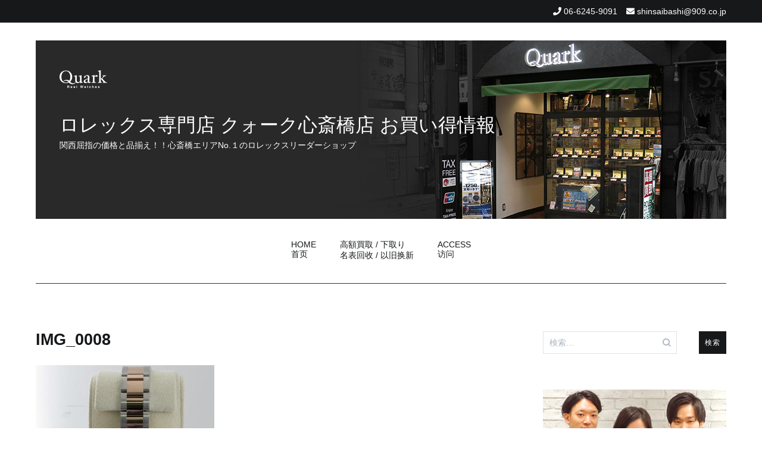

--- FILE ---
content_type: text/html; charset=UTF-8
request_url: https://tokei-shinsaibashi.jp/2022/02/09/%E3%81%93%E3%82%8C%E3%81%8B%E3%82%89%E7%9B%AE%E3%81%8C%E9%9B%A2%E3%81%9B%E3%81%AA%E3%81%84%E3%83%80%E3%82%A4%E3%83%A4%E3%83%AB%E3%81%A7%E3%81%99/img_0008-12/
body_size: 79134
content:
<!doctype html>
<html dir="ltr" lang="ja" prefix="og: https://ogp.me/ns#">
<head>
	<meta charset="UTF-8">
	<meta name="viewport" content="width=device-width, initial-scale=1.0, user-scalable=no">
	<link rel="profile" href="http://gmpg.org/xfn/11">

	<title>IMG_0008 | ロレックス専門店 クォーク心斎橋店 お買い得情報</title>

		<!-- All in One SEO 4.7.7 - aioseo.com -->
	<meta name="robots" content="max-image-preview:large" />
	<meta name="author" content="shinsaibashi909"/>
	<link rel="canonical" href="https://tokei-shinsaibashi.jp/2022/02/09/%e3%81%93%e3%82%8c%e3%81%8b%e3%82%89%e7%9b%ae%e3%81%8c%e9%9b%a2%e3%81%9b%e3%81%aa%e3%81%84%e3%83%80%e3%82%a4%e3%83%a4%e3%83%ab%e3%81%a7%e3%81%99/img_0008-12/" />
	<meta name="generator" content="All in One SEO (AIOSEO) 4.7.7" />

		<!-- Google tag (gtag.js) -->
<script async src="https://www.googletagmanager.com/gtag/js?id=UA-40971642-9"></script>
<script>
 window.dataLayer = window.dataLayer || [];
 function gtag(){dataLayer.push(arguments);}
 gtag('js', new Date());

 gtag('config', 'UA-40971642-9');
</script>
		<meta property="og:locale" content="ja_JP" />
		<meta property="og:site_name" content="ロレックス専門店 クォーク心斎橋店 お買い得情報 | 関西屈指の価格と品揃え！！心斎橋エリアNo.１のロレックスリーダーショップ" />
		<meta property="og:type" content="article" />
		<meta property="og:title" content="IMG_0008 | ロレックス専門店 クォーク心斎橋店 お買い得情報" />
		<meta property="og:url" content="https://tokei-shinsaibashi.jp/2022/02/09/%e3%81%93%e3%82%8c%e3%81%8b%e3%82%89%e7%9b%ae%e3%81%8c%e9%9b%a2%e3%81%9b%e3%81%aa%e3%81%84%e3%83%80%e3%82%a4%e3%83%a4%e3%83%ab%e3%81%a7%e3%81%99/img_0008-12/" />
		<meta property="article:published_time" content="2022-02-09T03:42:26+00:00" />
		<meta property="article:modified_time" content="2022-02-09T03:42:26+00:00" />
		<meta name="twitter:card" content="summary" />
		<meta name="twitter:title" content="IMG_0008 | ロレックス専門店 クォーク心斎橋店 お買い得情報" />
		<!-- All in One SEO -->

<link rel="alternate" type="application/rss+xml" title="ロレックス専門店 クォーク心斎橋店 お買い得情報 &raquo; フィード" href="https://tokei-shinsaibashi.jp/feed/" />
<link rel="alternate" type="application/rss+xml" title="ロレックス専門店 クォーク心斎橋店 お買い得情報 &raquo; コメントフィード" href="https://tokei-shinsaibashi.jp/comments/feed/" />
<link rel='stylesheet' id='wp-block-library-css' href='https://tokei-shinsaibashi.jp/wpap/wp-includes/css/dist/block-library/style.min.css' type='text/css' media='all' />
<style id='js-archive-list-archive-widget-style-inline-css' type='text/css'>
/*!***************************************************************************************************************************************************************************************************************************************!*\
  !*** css ./node_modules/css-loader/dist/cjs.js??ruleSet[1].rules[4].use[1]!./node_modules/postcss-loader/dist/cjs.js??ruleSet[1].rules[4].use[2]!./node_modules/sass-loader/dist/cjs.js??ruleSet[1].rules[4].use[3]!./src/style.scss ***!
  \***************************************************************************************************************************************************************************************************************************************/
@charset "UTF-8";
/**
 * The following styles get applied both on the front of your site
 * and in the editor.
 *
 * Replace them with your own styles or remove the file completely.
 */
.js-archive-list a,
.js-archive-list a:focus,
.js-archive-list a:hover {
  text-decoration: none;
}
.js-archive-list .loading {
  display: inline-block;
  padding-left: 5px;
  vertical-align: middle;
  width: 25px;
}

.jal-hide {
  display: none;
}

.widget_jaw_widget ul.jaw_widget,
ul.jaw_widget ul,
body .wp-block-js-archive-list-archive-widget ul.jaw_widget,
body .wp-block-js-archive-list-archive-widget ul.jaw_widget ul,
body ul.jaw_widget {
  list-style: none;
  margin-left: 0;
  padding-left: 0;
}

.widget_jaw_widget ul.jaw_widget li,
.wp-block-js-archive-list-archive-widget ul.jaw_widget li,
.jaw_widget ul li {
  padding-left: 1rem;
  list-style: none;
}
.widget_jaw_widget ul.jaw_widget li::before,
.wp-block-js-archive-list-archive-widget ul.jaw_widget li::before,
.jaw_widget ul li::before {
  content: "";
}
.widget_jaw_widget ul.jaw_widget li .post-date,
.wp-block-js-archive-list-archive-widget ul.jaw_widget li .post-date,
.jaw_widget ul li .post-date {
  padding-left: 5px;
}
.widget_jaw_widget ul.jaw_widget li .post-date::before,
.wp-block-js-archive-list-archive-widget ul.jaw_widget li .post-date::before,
.jaw_widget ul li .post-date::before {
  content: "—";
  padding-right: 5px;
}

/** Bullet's padding **/
.jaw_symbol {
  margin-right: 0.5rem;
}

/*# sourceMappingURL=style-index.css.map*/
</style>
<style id='classic-theme-styles-inline-css' type='text/css'>
/*! This file is auto-generated */
.wp-block-button__link{color:#fff;background-color:#32373c;border-radius:9999px;box-shadow:none;text-decoration:none;padding:calc(.667em + 2px) calc(1.333em + 2px);font-size:1.125em}.wp-block-file__button{background:#32373c;color:#fff;text-decoration:none}
</style>
<style id='global-styles-inline-css' type='text/css'>
:root{--wp--preset--aspect-ratio--square: 1;--wp--preset--aspect-ratio--4-3: 4/3;--wp--preset--aspect-ratio--3-4: 3/4;--wp--preset--aspect-ratio--3-2: 3/2;--wp--preset--aspect-ratio--2-3: 2/3;--wp--preset--aspect-ratio--16-9: 16/9;--wp--preset--aspect-ratio--9-16: 9/16;--wp--preset--color--black: #000000;--wp--preset--color--cyan-bluish-gray: #abb8c3;--wp--preset--color--white: #ffffff;--wp--preset--color--pale-pink: #f78da7;--wp--preset--color--vivid-red: #cf2e2e;--wp--preset--color--luminous-vivid-orange: #ff6900;--wp--preset--color--luminous-vivid-amber: #fcb900;--wp--preset--color--light-green-cyan: #7bdcb5;--wp--preset--color--vivid-green-cyan: #00d084;--wp--preset--color--pale-cyan-blue: #8ed1fc;--wp--preset--color--vivid-cyan-blue: #0693e3;--wp--preset--color--vivid-purple: #9b51e0;--wp--preset--gradient--vivid-cyan-blue-to-vivid-purple: linear-gradient(135deg,rgba(6,147,227,1) 0%,rgb(155,81,224) 100%);--wp--preset--gradient--light-green-cyan-to-vivid-green-cyan: linear-gradient(135deg,rgb(122,220,180) 0%,rgb(0,208,130) 100%);--wp--preset--gradient--luminous-vivid-amber-to-luminous-vivid-orange: linear-gradient(135deg,rgba(252,185,0,1) 0%,rgba(255,105,0,1) 100%);--wp--preset--gradient--luminous-vivid-orange-to-vivid-red: linear-gradient(135deg,rgba(255,105,0,1) 0%,rgb(207,46,46) 100%);--wp--preset--gradient--very-light-gray-to-cyan-bluish-gray: linear-gradient(135deg,rgb(238,238,238) 0%,rgb(169,184,195) 100%);--wp--preset--gradient--cool-to-warm-spectrum: linear-gradient(135deg,rgb(74,234,220) 0%,rgb(151,120,209) 20%,rgb(207,42,186) 40%,rgb(238,44,130) 60%,rgb(251,105,98) 80%,rgb(254,248,76) 100%);--wp--preset--gradient--blush-light-purple: linear-gradient(135deg,rgb(255,206,236) 0%,rgb(152,150,240) 100%);--wp--preset--gradient--blush-bordeaux: linear-gradient(135deg,rgb(254,205,165) 0%,rgb(254,45,45) 50%,rgb(107,0,62) 100%);--wp--preset--gradient--luminous-dusk: linear-gradient(135deg,rgb(255,203,112) 0%,rgb(199,81,192) 50%,rgb(65,88,208) 100%);--wp--preset--gradient--pale-ocean: linear-gradient(135deg,rgb(255,245,203) 0%,rgb(182,227,212) 50%,rgb(51,167,181) 100%);--wp--preset--gradient--electric-grass: linear-gradient(135deg,rgb(202,248,128) 0%,rgb(113,206,126) 100%);--wp--preset--gradient--midnight: linear-gradient(135deg,rgb(2,3,129) 0%,rgb(40,116,252) 100%);--wp--preset--font-size--small: 13px;--wp--preset--font-size--medium: 20px;--wp--preset--font-size--large: 36px;--wp--preset--font-size--x-large: 42px;--wp--preset--spacing--20: 0.44rem;--wp--preset--spacing--30: 0.67rem;--wp--preset--spacing--40: 1rem;--wp--preset--spacing--50: 1.5rem;--wp--preset--spacing--60: 2.25rem;--wp--preset--spacing--70: 3.38rem;--wp--preset--spacing--80: 5.06rem;--wp--preset--shadow--natural: 6px 6px 9px rgba(0, 0, 0, 0.2);--wp--preset--shadow--deep: 12px 12px 50px rgba(0, 0, 0, 0.4);--wp--preset--shadow--sharp: 6px 6px 0px rgba(0, 0, 0, 0.2);--wp--preset--shadow--outlined: 6px 6px 0px -3px rgba(255, 255, 255, 1), 6px 6px rgba(0, 0, 0, 1);--wp--preset--shadow--crisp: 6px 6px 0px rgba(0, 0, 0, 1);}:where(.is-layout-flex){gap: 0.5em;}:where(.is-layout-grid){gap: 0.5em;}body .is-layout-flex{display: flex;}.is-layout-flex{flex-wrap: wrap;align-items: center;}.is-layout-flex > :is(*, div){margin: 0;}body .is-layout-grid{display: grid;}.is-layout-grid > :is(*, div){margin: 0;}:where(.wp-block-columns.is-layout-flex){gap: 2em;}:where(.wp-block-columns.is-layout-grid){gap: 2em;}:where(.wp-block-post-template.is-layout-flex){gap: 1.25em;}:where(.wp-block-post-template.is-layout-grid){gap: 1.25em;}.has-black-color{color: var(--wp--preset--color--black) !important;}.has-cyan-bluish-gray-color{color: var(--wp--preset--color--cyan-bluish-gray) !important;}.has-white-color{color: var(--wp--preset--color--white) !important;}.has-pale-pink-color{color: var(--wp--preset--color--pale-pink) !important;}.has-vivid-red-color{color: var(--wp--preset--color--vivid-red) !important;}.has-luminous-vivid-orange-color{color: var(--wp--preset--color--luminous-vivid-orange) !important;}.has-luminous-vivid-amber-color{color: var(--wp--preset--color--luminous-vivid-amber) !important;}.has-light-green-cyan-color{color: var(--wp--preset--color--light-green-cyan) !important;}.has-vivid-green-cyan-color{color: var(--wp--preset--color--vivid-green-cyan) !important;}.has-pale-cyan-blue-color{color: var(--wp--preset--color--pale-cyan-blue) !important;}.has-vivid-cyan-blue-color{color: var(--wp--preset--color--vivid-cyan-blue) !important;}.has-vivid-purple-color{color: var(--wp--preset--color--vivid-purple) !important;}.has-black-background-color{background-color: var(--wp--preset--color--black) !important;}.has-cyan-bluish-gray-background-color{background-color: var(--wp--preset--color--cyan-bluish-gray) !important;}.has-white-background-color{background-color: var(--wp--preset--color--white) !important;}.has-pale-pink-background-color{background-color: var(--wp--preset--color--pale-pink) !important;}.has-vivid-red-background-color{background-color: var(--wp--preset--color--vivid-red) !important;}.has-luminous-vivid-orange-background-color{background-color: var(--wp--preset--color--luminous-vivid-orange) !important;}.has-luminous-vivid-amber-background-color{background-color: var(--wp--preset--color--luminous-vivid-amber) !important;}.has-light-green-cyan-background-color{background-color: var(--wp--preset--color--light-green-cyan) !important;}.has-vivid-green-cyan-background-color{background-color: var(--wp--preset--color--vivid-green-cyan) !important;}.has-pale-cyan-blue-background-color{background-color: var(--wp--preset--color--pale-cyan-blue) !important;}.has-vivid-cyan-blue-background-color{background-color: var(--wp--preset--color--vivid-cyan-blue) !important;}.has-vivid-purple-background-color{background-color: var(--wp--preset--color--vivid-purple) !important;}.has-black-border-color{border-color: var(--wp--preset--color--black) !important;}.has-cyan-bluish-gray-border-color{border-color: var(--wp--preset--color--cyan-bluish-gray) !important;}.has-white-border-color{border-color: var(--wp--preset--color--white) !important;}.has-pale-pink-border-color{border-color: var(--wp--preset--color--pale-pink) !important;}.has-vivid-red-border-color{border-color: var(--wp--preset--color--vivid-red) !important;}.has-luminous-vivid-orange-border-color{border-color: var(--wp--preset--color--luminous-vivid-orange) !important;}.has-luminous-vivid-amber-border-color{border-color: var(--wp--preset--color--luminous-vivid-amber) !important;}.has-light-green-cyan-border-color{border-color: var(--wp--preset--color--light-green-cyan) !important;}.has-vivid-green-cyan-border-color{border-color: var(--wp--preset--color--vivid-green-cyan) !important;}.has-pale-cyan-blue-border-color{border-color: var(--wp--preset--color--pale-cyan-blue) !important;}.has-vivid-cyan-blue-border-color{border-color: var(--wp--preset--color--vivid-cyan-blue) !important;}.has-vivid-purple-border-color{border-color: var(--wp--preset--color--vivid-purple) !important;}.has-vivid-cyan-blue-to-vivid-purple-gradient-background{background: var(--wp--preset--gradient--vivid-cyan-blue-to-vivid-purple) !important;}.has-light-green-cyan-to-vivid-green-cyan-gradient-background{background: var(--wp--preset--gradient--light-green-cyan-to-vivid-green-cyan) !important;}.has-luminous-vivid-amber-to-luminous-vivid-orange-gradient-background{background: var(--wp--preset--gradient--luminous-vivid-amber-to-luminous-vivid-orange) !important;}.has-luminous-vivid-orange-to-vivid-red-gradient-background{background: var(--wp--preset--gradient--luminous-vivid-orange-to-vivid-red) !important;}.has-very-light-gray-to-cyan-bluish-gray-gradient-background{background: var(--wp--preset--gradient--very-light-gray-to-cyan-bluish-gray) !important;}.has-cool-to-warm-spectrum-gradient-background{background: var(--wp--preset--gradient--cool-to-warm-spectrum) !important;}.has-blush-light-purple-gradient-background{background: var(--wp--preset--gradient--blush-light-purple) !important;}.has-blush-bordeaux-gradient-background{background: var(--wp--preset--gradient--blush-bordeaux) !important;}.has-luminous-dusk-gradient-background{background: var(--wp--preset--gradient--luminous-dusk) !important;}.has-pale-ocean-gradient-background{background: var(--wp--preset--gradient--pale-ocean) !important;}.has-electric-grass-gradient-background{background: var(--wp--preset--gradient--electric-grass) !important;}.has-midnight-gradient-background{background: var(--wp--preset--gradient--midnight) !important;}.has-small-font-size{font-size: var(--wp--preset--font-size--small) !important;}.has-medium-font-size{font-size: var(--wp--preset--font-size--medium) !important;}.has-large-font-size{font-size: var(--wp--preset--font-size--large) !important;}.has-x-large-font-size{font-size: var(--wp--preset--font-size--x-large) !important;}
:where(.wp-block-post-template.is-layout-flex){gap: 1.25em;}:where(.wp-block-post-template.is-layout-grid){gap: 1.25em;}
:where(.wp-block-columns.is-layout-flex){gap: 2em;}:where(.wp-block-columns.is-layout-grid){gap: 2em;}
:root :where(.wp-block-pullquote){font-size: 1.5em;line-height: 1.6;}
</style>
<link rel='stylesheet' id='cenote-style-css' href='https://tokei-shinsaibashi.jp/wpap/wp-content/themes/909_blog/style.css' type='text/css' media='all' />
<style id='cenote-style-inline-css' type='text/css'>
.cenote-header-media .tg-container {
			background-image: url( "" );
		}
</style>
<link rel='stylesheet' id='themegrill-icons-css' href='https://tokei-shinsaibashi.jp/wpap/wp-content/themes/909_blog/assets/css/themegrill-icons.min.css?ver=1.0' type='text/css' media='all' />
<link rel='stylesheet' id='fontawesome-css' href='https://tokei-shinsaibashi.jp/wpap/wp-content/themes/909_blog/assets/css/all.min.css' type='text/css' media='all' />
<link rel='stylesheet' id='swiper-css' href='https://tokei-shinsaibashi.jp/wpap/wp-content/themes/909_blog/assets/css/swiper.min.css' type='text/css' media='all' />
<link rel='stylesheet' id='fancybox-css' href='https://tokei-shinsaibashi.jp/wpap/wp-content/plugins/easy-fancybox/fancybox/1.5.4/jquery.fancybox.min.css' type='text/css' media='screen' />
<style id='fancybox-inline-css' type='text/css'>
#fancybox-outer{background:#ffffff}#fancybox-content{background:#ffffff;border-color:#ffffff;color:#000000;}#fancybox-title,#fancybox-title-float-main{color:#fff}
</style>
<link rel='stylesheet' id='kirki-styles-cenote_config-css' href='https://tokei-shinsaibashi.jp/wpap/wp-content/themes/909_blog/inc/kirki/assets/css/kirki-styles.css?ver=3.0.35.3' type='text/css' media='all' />
<style id='kirki-styles-cenote_config-inline-css' type='text/css'>
.cenote-breadcrumb li a:hover,.cenote-header-media.cenote-header-media--right .cenote-header-media__button:hover,.cenote-header-sticky .cenote-reading-bar .cenote-reading-bar__share .cenote-reading-share-item a:hover,.cenote-header-sticky .main-navigation li ul li > a:hover,.cenote-header-sticky .main-navigation li ul li.focus > a,.comments-area .comment-list .comment-meta .comment-metadata a:hover,.entry-content .page-links a:hover,.entry-content a,.entry-content table a:hover,.entry-footer .tags-links a:hover,.entry-meta a,.main-navigation.tg-site-menu--offcanvas li.current-menu-ancestor > a,.main-navigation.tg-site-menu--offcanvas li.current-menu-item > a,.main-navigation.tg-site-menu--offcanvas li.current_page_ancestor > a,.main-navigation.tg-site-menu--offcanvas li.current_page_item > a,.main-navigation.tg-site-menu--offcanvas li:hover > a,.pagination .page-numbers:hover,.post-template-cover .entry-thumbnail--template .entry-info .entry-meta a:hover,.single .hentry .entry-meta a:hover,.tg-header-top .tg-social-menu li:hover a,.tg-header-top ul:not(.tg-social-menu) li a:hover,.tg-site-footer.tg-site-footer--default .tg-footer-bottom .site-info a:hover,.tg-site-footer.tg-site-footer--default .tg-footer-widget-area .widget .tagcloud a:hover,.tg-site-footer.tg-site-footer--default .tg-footer-widget-area .widget ul li a:hover,.tg-site-footer.tg-site-footer--light-dark .tg-footer-bottom .site-info a:hover,.tg-site-footer.tg-site-footer--light-dark-center .tg-footer-bottom .site-info a:hover,.tg-site-menu--default li.focus > a,.tg-slider.tg-post-slider .tg-container .cat-links a:hover,.tg-slider.tg-post-slider .tg-container .entry-title a:hover,.tg-slider.tg-post-slider .tg-container .posted-on a:hover,.tg-top-cat .cat-links a,.widget_tag_cloud .tagcloud a:hover,a:active,a:focus,a:hover{color:#006600;}.button:hover,.entry-footer .cat-links a,.entry-meta .posted-on:before,.main-navigation.tg-site-menu--offcanvas li.current-menu-ancestor > a:before,.main-navigation.tg-site-menu--offcanvas li.current-menu-item > a:before,.main-navigation.tg-site-menu--offcanvas li.current_page_ancestor > a:before,.main-navigation.tg-site-menu--offcanvas li.current_page_item > a:before,.main-navigation.tg-site-menu--offcanvas li:hover > a:before,.post-format-media--gallery .swiper-button-next,.post-format-media--gallery .swiper-button-prev,.post-template-cover .entry-thumbnail--template .entry-info .tg-top-cat .cat-links a:hover,.tg-readmore-link:hover:before,.tg-slider .swiper-button-next,.tg-slider .swiper-button-prev,.widget .widget-title:after,button:hover,input[type="button"]:hover,input[type="reset"]:hover,input[type="submit"]:hover{background-color:#006600;}.entry-footer .tags-links a:hover,.tg-site-footer.tg-site-footer--default .tg-footer-widget-area .widget .tagcloud a:hover,.widget_tag_cloud .tagcloud a:hover{border-color:#006600;}body{font-family:-apple-system, BlinkMacSystemFont, "Segoe UI", Roboto, Oxygen-Sans, Ubuntu, Cantarell, "Helvetica Neue", sans-serif;font-weight:400;}h1, h2, h3, h4, h5, h6{font-family:-apple-system, BlinkMacSystemFont, "Segoe UI", Roboto, Oxygen-Sans, Ubuntu, Cantarell, "Helvetica Neue", sans-serif;font-weight:700;}
</style>
<script type="text/javascript" src="https://tokei-shinsaibashi.jp/wpap/wp-includes/js/jquery/jquery.min.js?ver=3.7.1" id="jquery-core-js"></script>
<script type="text/javascript" src="https://tokei-shinsaibashi.jp/wpap/wp-includes/js/jquery/jquery-migrate.min.js?ver=3.4.1" id="jquery-migrate-js"></script>
<link rel="https://api.w.org/" href="https://tokei-shinsaibashi.jp/wp-json/" /><link rel="alternate" title="JSON" type="application/json" href="https://tokei-shinsaibashi.jp/wp-json/wp/v2/media/33975" /><link rel='shortlink' href='https://tokei-shinsaibashi.jp/?p=33975' />
<link rel="alternate" title="oEmbed (JSON)" type="application/json+oembed" href="https://tokei-shinsaibashi.jp/wp-json/oembed/1.0/embed?url=https%3A%2F%2Ftokei-shinsaibashi.jp%2F2022%2F02%2F09%2F%25e3%2581%2593%25e3%2582%258c%25e3%2581%258b%25e3%2582%2589%25e7%259b%25ae%25e3%2581%258c%25e9%259b%25a2%25e3%2581%259b%25e3%2581%25aa%25e3%2581%2584%25e3%2583%2580%25e3%2582%25a4%25e3%2583%25a4%25e3%2583%25ab%25e3%2581%25a7%25e3%2581%2599%2Fimg_0008-12%2F" />
<link rel="alternate" title="oEmbed (XML)" type="text/xml+oembed" href="https://tokei-shinsaibashi.jp/wp-json/oembed/1.0/embed?url=https%3A%2F%2Ftokei-shinsaibashi.jp%2F2022%2F02%2F09%2F%25e3%2581%2593%25e3%2582%258c%25e3%2581%258b%25e3%2582%2589%25e7%259b%25ae%25e3%2581%258c%25e9%259b%25a2%25e3%2581%259b%25e3%2581%25aa%25e3%2581%2584%25e3%2583%2580%25e3%2582%25a4%25e3%2583%25a4%25e3%2583%25ab%25e3%2581%25a7%25e3%2581%2599%2Fimg_0008-12%2F&#038;format=xml" />
</head>

<body class="attachment attachment-template-default single single-attachment postid-33975 attachmentid-33975 attachment-jpeg layout-site--wide layout--right-sidebar">


<div id="page" class="site">
	<a class="skip-link screen-reader-text" href="#content">コンテンツへスキップ</a>

	<header id="masthead" class="site-header tg-site-header tg-site-header--default">
					<div class="tg-header-top">
				<div class="tg-container tg-flex-container tg-flex-space-between tg-flex-item-centered">
					<nav class="tg-header-navigation">
	</nav><!-- /.tg-header-navigation -->
<ul class="tg-contact-info">
	<li class="tg-contact-info__phone">
		<a href="tel:06-6245-9091">
			<i class="fa fa-phone"></i>
			<span>06-6245-9091			</span>
		</a>
	</li>
	<li class="tg-contact-info__email">
		<a href="mailto:shinsaibashi@909.co.jp">
			<i class="fa fa-envelope"></i>
			<span>shinsaibashi@909.co.jp</span>
		</a>
	</li>
</ul>
<!-- /.tg-contact-info -->
				</div>
			</div><!-- .tg-header-top -->
		
		<div class="tg-header-bottom">
			<div class="header-bottom-top">
	<div class="tg-container tg-flex-container tg-flex-space-between tg-flex-item-centered">
		
<div class="site-branding">
	<h1 class="site-title"><a href="https://tokei-shinsaibashi.jp/" rel="home"><img src="/img/logo.png" id="site-logo"><br>ロレックス専門店 クォーク心斎橋店 お買い得情報</a></h1>
	<p class="site-description">関西屈指の価格と品揃え！！心斎橋エリアNo.１のロレックスリーダーショップ</p>
</div><!-- .site-branding -->
	</div><!-- /.tg-container -->
</div>
<!-- /.header-bottom-top -->
<div class="header-bottom-bottom">
	<div class="tg-container tg-flex-container tg-flex-space-between tg-flex-item-centered">
		
<nav class="tg-social-menu-navigation">
	</nav><!-- /.tg-social-menu -->
<nav id="site-navigation" class="main-navigation tg-site-menu--default">
	<div class="menu-blog-2020-container"><ul id="primary-menu" class="menu"><li id="menu-item-25686" class="menu-item menu-item-type-custom menu-item-object-custom menu-item-home menu-item-25686"><a href="https://tokei-shinsaibashi.jp">HOME<br>首页</a></li>
<li id="menu-item-25687" class="menu-item menu-item-type-post_type menu-item-object-page menu-item-25687"><a href="https://tokei-shinsaibashi.jp/%e9%ab%98%e9%a1%8d%e8%b2%b7%e5%8f%96-%e4%b8%8b%e5%8f%96%e3%82%8a/">高額買取 / 下取り<br>名表回收 / 以旧换新</a></li>
<li id="menu-item-25688" class="menu-item menu-item-type-post_type menu-item-object-page menu-item-25688"><a href="https://tokei-shinsaibashi.jp/access/">ACCESS<br>访问</a></li>
</ul></div></nav><!-- #site-navigation -->
<nav class="tg-header-action-navigation">
	<ul class="tg-header-action-menu">
		
		<li class="tg-mobile-menu-toggle">
			<strong>メニュー</strong><span></span>
		</li>
	</ul><!-- .tg-header-action-menu -->
</nav>
<!-- /.tg-header-action-navigation -->
	</div><!-- /.tg-header -->
</div>
<!-- /.header-bottom-bottom -->
		</div>

	</header><!-- #masthead -->

	
	<div id="content" class="site-content">

		<div class="tg-container tg-flex-container tg-flex-space-between">

	<div id="primary" class="content-area">
		<main id="main" class="site-main">

			
<article id="post-33975" class="post-33975 attachment type-attachment status-inherit hentry">
				<header class="entry-header">
				<h1 class="entry-title">IMG_0008</h1>			</header><!-- .entry-header -->
					<div class="tg-top-cat">
							</div>
					<div class="entry-content">
				<p class="attachment"><a href='https://tokei-shinsaibashi.jp/wpap/wp-content/uploads/2022/02/IMG_0008.jpg'><img fetchpriority="high" decoding="async" width="300" height="225" src="https://tokei-shinsaibashi.jp/wpap/wp-content/uploads/2022/02/IMG_0008-300x225.jpg" class="attachment-medium size-medium" alt="" srcset="https://tokei-shinsaibashi.jp/wpap/wp-content/uploads/2022/02/IMG_0008-300x225.jpg 300w, https://tokei-shinsaibashi.jp/wpap/wp-content/uploads/2022/02/IMG_0008-600x450.jpg 600w, https://tokei-shinsaibashi.jp/wpap/wp-content/uploads/2022/02/IMG_0008.jpg 640w" sizes="(max-width: 300px) 100vw, 300px" /></a></p>
			</div><!-- .entry-content -->
		</article><!-- #post-33975 -->
<table border="0" cellpadding="0" cellspacing="0" width="100%">
<tbody>
<tr>
<td></td>
<td>
<div class="ask_title">
お問い合せはコチラから
</div>
</td>
</tr>
</tbody>
</table>
<div class="ask_form">
<iframe src="https://www.909.co.jp/form/form_blog/input.html?shop=shinsaibashi&archi_url=https://tokei-shinsaibashi.jp/2022/02/09/%e3%81%93%e3%82%8c%e3%81%8b%e3%82%89%e7%9b%ae%e3%81%8c%e9%9b%a2%e3%81%9b%e3%81%aa%e3%81%84%e3%83%80%e3%82%a4%e3%83%a4%e3%83%ab%e3%81%a7%e3%81%99/img_0008-12/" frameborder="0" height="385" width="100%"></iframe>
</div>
<table border="0" cellpadding="0" cellspacing="0">
<tbody>
<tr>
<td width="650" align="right" class="scrty">当お問い合せフォームは、ベリサイン社のＳＳＬサーバー証明書を使用しています。</td>
</tr>
</tbody>
</table>
<br><br>


	<nav class="navigation post-navigation" aria-label="投稿">
		<h2 class="screen-reader-text">投稿ナビゲーション</h2>
		<div class="nav-links"><div class="nav-previous"><a href="https://tokei-shinsaibashi.jp/2022/02/09/%e3%81%93%e3%82%8c%e3%81%8b%e3%82%89%e7%9b%ae%e3%81%8c%e9%9b%a2%e3%81%9b%e3%81%aa%e3%81%84%e3%83%80%e3%82%a4%e3%83%a4%e3%83%ab%e3%81%a7%e3%81%99/" rel="prev"><span class="nav-links__label">前の投稿</span> これから目が離せないダイヤルです</a></div></div>
	</nav>
		</main><!-- #main -->
	</div><!-- #primary -->


<aside id="secondary" class="widget-area">
	<section id="search-2" class="widget widget_search"><form role="search" method="get" class="search-form" action="https://tokei-shinsaibashi.jp/">
				<label>
					<span class="screen-reader-text">検索:</span>
					<input type="search" class="search-field" placeholder="検索&hellip;" value="" name="s" />
				</label>
				<input type="submit" class="search-submit" value="検索" />
			</form></section><section id="custom_html-2" class="widget_text widget widget_custom_html"><div class="textwidget custom-html-widget"><a href="https://www.909.co.jp/rolex_osaka/" target="_blank" rel="noopener"><img src="/img/shop_img.jpg?ver=20210311" alt="ロレックス専門店クォーク心斎橋店" width="100%" border="0" /><br>
ロレックス専門店 クォーク心斎橋店</a>
<br><br>
クォーク心斎橋店お買い得情報では心斎橋店独自のイベントをはじめ、特価品情報や新作情報をご紹介させて頂いております</div></section><section id="categories-3" class="widget widget_categories"><h2 class="widget-title">カテゴリー</h2>
			<ul>
					<li class="cat-item cat-item-46"><a href="https://tokei-shinsaibashi.jp/category/alangesohne/">A. LANGE &amp; SOHNE</a>
</li>
	<li class="cat-item cat-item-35"><a href="https://tokei-shinsaibashi.jp/category/audemarspiguet/">Audemars Piguet</a>
</li>
	<li class="cat-item cat-item-53"><a href="https://tokei-shinsaibashi.jp/category/blancpain/">BLANCPAIN</a>
</li>
	<li class="cat-item cat-item-5"><a href="https://tokei-shinsaibashi.jp/category/breguet/">Breguet</a>
</li>
	<li class="cat-item cat-item-39"><a href="https://tokei-shinsaibashi.jp/category/breitling/">BREITLING</a>
</li>
	<li class="cat-item cat-item-44"><a href="https://tokei-shinsaibashi.jp/category/bvlgari/">BVLGARI</a>
</li>
	<li class="cat-item cat-item-24"><a href="https://tokei-shinsaibashi.jp/category/cartier/">Cartier</a>
</li>
	<li class="cat-item cat-item-55"><a href="https://tokei-shinsaibashi.jp/category/chanel/">CHANEL</a>
</li>
	<li class="cat-item cat-item-52"><a href="https://tokei-shinsaibashi.jp/category/franckmuller/">FRANCK MULLER</a>
</li>
	<li class="cat-item cat-item-16"><a href="https://tokei-shinsaibashi.jp/category/gmtmaster/">GMTマスター</a>
</li>
	<li class="cat-item cat-item-30"><a href="https://tokei-shinsaibashi.jp/category/grandseiko/">GRAND SEIKO</a>
</li>
	<li class="cat-item cat-item-57"><a href="https://tokei-shinsaibashi.jp/category/harrywinston/">HARRY WINSTON</a>
</li>
	<li class="cat-item cat-item-41"><a href="https://tokei-shinsaibashi.jp/category/hublot/">HUBLOT</a>
</li>
	<li class="cat-item cat-item-25"><a href="https://tokei-shinsaibashi.jp/category/iwc/">IWC</a>
</li>
	<li class="cat-item cat-item-33"><a href="https://tokei-shinsaibashi.jp/category/jaegerlecoultre/">JAEGER-LECOULTRE</a>
</li>
	<li class="cat-item cat-item-43"><a href="https://tokei-shinsaibashi.jp/category/natostrap/">NATOストラップ</a>
</li>
	<li class="cat-item cat-item-27"><a href="https://tokei-shinsaibashi.jp/category/omega/">OMEGA</a>
</li>
	<li class="cat-item cat-item-23"><a href="https://tokei-shinsaibashi.jp/category/panerai/">PANERAI</a>
</li>
	<li class="cat-item cat-item-17"><a href="https://tokei-shinsaibashi.jp/category/patekphilippe/">Patek Philippe</a>
</li>
	<li class="cat-item cat-item-51"><a href="https://tokei-shinsaibashi.jp/category/seiko/">SEIKO</a>
</li>
	<li class="cat-item cat-item-56"><a href="https://tokei-shinsaibashi.jp/category/sinn/">Sinn</a>
</li>
	<li class="cat-item cat-item-22"><a href="https://tokei-shinsaibashi.jp/category/tagheuer/">TAG Heuer</a>
</li>
	<li class="cat-item cat-item-32"><a href="https://tokei-shinsaibashi.jp/category/tudor/">TUDOR</a>
</li>
	<li class="cat-item cat-item-45"><a href="https://tokei-shinsaibashi.jp/category/vacheronconstantin/">Vacheron Constantin</a>
</li>
	<li class="cat-item cat-item-50"><a href="https://tokei-shinsaibashi.jp/category/zenith/">ZENITH</a>
</li>
	<li class="cat-item cat-item-19"><a href="https://tokei-shinsaibashi.jp/category/antiquewatch/">ヴィンテージ</a>
</li>
	<li class="cat-item cat-item-36"><a href="https://tokei-shinsaibashi.jp/category/airking/">エアキング</a>
</li>
	<li class="cat-item cat-item-7"><a href="https://tokei-shinsaibashi.jp/category/explorer/">エクスプローラーＩ</a>
</li>
	<li class="cat-item cat-item-2"><a href="https://tokei-shinsaibashi.jp/category/explorer2/">エクスプローラーＩＩ</a>
</li>
	<li class="cat-item cat-item-58"><a href="https://tokei-shinsaibashi.jp/category/oyster/">オイスター</a>
</li>
	<li class="cat-item cat-item-241"><a href="https://tokei-shinsaibashi.jp/category/%e3%82%aa%e3%82%a4%e3%82%b9%e3%82%bf%e3%83%bc%e3%83%91%e3%83%bc%e3%83%9a%e3%83%81%e3%83%a5%e3%82%a2%e3%83%ab/">オイスターパーペチュアル</a>
</li>
	<li class="cat-item cat-item-242"><a href="https://tokei-shinsaibashi.jp/category/%e3%82%aa%e3%82%a4%e3%82%b9%e3%82%bf%e3%83%bc%e3%83%95%e3%83%ac%e3%83%83%e3%82%af%e3%82%b9/">オイスターフレックス</a>
</li>
	<li class="cat-item cat-item-6"><a href="https://tokei-shinsaibashi.jp/category/chronograph/">クロノグラフ</a>
</li>
	<li class="cat-item cat-item-10"><a href="https://tokei-shinsaibashi.jp/category/submariner/">サブマリーナー</a>
</li>
	<li class="cat-item cat-item-21"><a href="https://tokei-shinsaibashi.jp/category/seadweller/">シードゥエラー</a>
</li>
	<li class="cat-item cat-item-49"><a href="https://tokei-shinsaibashi.jp/category/geraldgenta/">ジェラルドジェンタ</a>
</li>
	<li class="cat-item cat-item-60"><a href="https://tokei-shinsaibashi.jp/category/skydweller/">スカイドゥエラー</a>
</li>
	<li class="cat-item cat-item-37"><a href="https://tokei-shinsaibashi.jp/category/sale/">セール</a>
</li>
	<li class="cat-item cat-item-13"><a href="https://tokei-shinsaibashi.jp/category/turnograph/">ターノグラフ</a>
</li>
	<li class="cat-item cat-item-28"><a href="https://tokei-shinsaibashi.jp/category/diverswatch/">ダイバーズウォッチ</a>
</li>
	<li class="cat-item cat-item-219"><a href="https://tokei-shinsaibashi.jp/category/%e3%83%87%e3%82%a3%e3%83%bc%e3%83%97%e3%82%b7%e3%83%bc/">ディープシー</a>
</li>
	<li class="cat-item cat-item-20"><a href="https://tokei-shinsaibashi.jp/category/daydate/">デイデイト</a>
</li>
	<li class="cat-item cat-item-12"><a href="https://tokei-shinsaibashi.jp/category/datejust/">デイトジャスト</a>
</li>
	<li class="cat-item cat-item-26"><a href="https://tokei-shinsaibashi.jp/category/datejust2/">デイトジャストＩＩ</a>
</li>
	<li class="cat-item cat-item-15"><a href="https://tokei-shinsaibashi.jp/category/daytona/">デイトナ</a>
</li>
	<li class="cat-item cat-item-34"><a href="https://tokei-shinsaibashi.jp/category/premiummodern/">プレミアムモダン</a>
</li>
	<li class="cat-item cat-item-8"><a href="https://tokei-shinsaibashi.jp/category/boyswatch/">ボーイズモデル</a>
</li>
	<li class="cat-item cat-item-18"><a href="https://tokei-shinsaibashi.jp/category/milgauss/">ミルガウス</a>
</li>
	<li class="cat-item cat-item-4"><a href="https://tokei-shinsaibashi.jp/category/menswatch/">メンズモデル</a>
</li>
	<li class="cat-item cat-item-9"><a href="https://tokei-shinsaibashi.jp/category/yachtmaster/">ヨットマスター</a>
</li>
	<li class="cat-item cat-item-40"><a href="https://tokei-shinsaibashi.jp/category/yachtmaster2/">ヨットマスターＩＩ</a>
</li>
	<li class="cat-item cat-item-14"><a href="https://tokei-shinsaibashi.jp/category/ladyswatch/">レディースモデル</a>
</li>
	<li class="cat-item cat-item-47"><a href="https://tokei-shinsaibashi.jp/category/consignmentwatch/">委託品</a>
</li>
	<li class="cat-item cat-item-109"><a href="https://tokei-shinsaibashi.jp/category/shopinfo/">店舗紹介</a>
</li>
	<li class="cat-item cat-item-62"><a href="https://tokei-shinsaibashi.jp/category/newmodelwatch/">新作</a>
</li>
	<li class="cat-item cat-item-63"><a href="https://tokei-shinsaibashi.jp/category/newwatch/">新品</a>
</li>
	<li class="cat-item cat-item-11"><a href="https://tokei-shinsaibashi.jp/category/unusedwatch/">未使用品</a>
</li>
	<li class="cat-item cat-item-1"><a href="https://tokei-shinsaibashi.jp/category/uncategorized/">未分類</a>
</li>
	<li class="cat-item cat-item-177"><a href="https://tokei-shinsaibashi.jp/category/%e7%84%a1%e5%9e%a2%e3%83%a2%e3%83%87%e3%83%ab/">無垢モデル</a>
</li>
	<li class="cat-item cat-item-54"><a href="https://tokei-shinsaibashi.jp/category/discontinuedwatch/">生産終了モデル</a>
</li>
	<li class="cat-item cat-item-48"><a href="https://tokei-shinsaibashi.jp/category/complicationwatch/">複雑モデル</a>
</li>
	<li class="cat-item cat-item-38"><a href="https://tokei-shinsaibashi.jp/category/limitedwatch/">限定モデル</a>
</li>
	<li class="cat-item cat-item-3"><a href="https://tokei-shinsaibashi.jp/category/highpricepurchase/">高価買取情報</a>
</li>
			</ul>

			</section><section id="calendar-2" class="widget widget_calendar"><div id="calendar_wrap" class="calendar_wrap"><table id="wp-calendar" class="wp-calendar-table">
	<caption>2026年1月</caption>
	<thead>
	<tr>
		<th scope="col" title="月曜日">月</th>
		<th scope="col" title="火曜日">火</th>
		<th scope="col" title="水曜日">水</th>
		<th scope="col" title="木曜日">木</th>
		<th scope="col" title="金曜日">金</th>
		<th scope="col" title="土曜日">土</th>
		<th scope="col" title="日曜日">日</th>
	</tr>
	</thead>
	<tbody>
	<tr>
		<td colspan="3" class="pad">&nbsp;</td><td>1</td><td><a href="https://tokei-shinsaibashi.jp/2026/01/02/" aria-label="2026年1月2日 に投稿を公開">2</a></td><td><a href="https://tokei-shinsaibashi.jp/2026/01/03/" aria-label="2026年1月3日 に投稿を公開">3</a></td><td><a href="https://tokei-shinsaibashi.jp/2026/01/04/" aria-label="2026年1月4日 に投稿を公開">4</a></td>
	</tr>
	<tr>
		<td><a href="https://tokei-shinsaibashi.jp/2026/01/05/" aria-label="2026年1月5日 に投稿を公開">5</a></td><td><a href="https://tokei-shinsaibashi.jp/2026/01/06/" aria-label="2026年1月6日 に投稿を公開">6</a></td><td><a href="https://tokei-shinsaibashi.jp/2026/01/07/" aria-label="2026年1月7日 に投稿を公開">7</a></td><td><a href="https://tokei-shinsaibashi.jp/2026/01/08/" aria-label="2026年1月8日 に投稿を公開">8</a></td><td><a href="https://tokei-shinsaibashi.jp/2026/01/09/" aria-label="2026年1月9日 に投稿を公開">9</a></td><td><a href="https://tokei-shinsaibashi.jp/2026/01/10/" aria-label="2026年1月10日 に投稿を公開">10</a></td><td><a href="https://tokei-shinsaibashi.jp/2026/01/11/" aria-label="2026年1月11日 に投稿を公開">11</a></td>
	</tr>
	<tr>
		<td><a href="https://tokei-shinsaibashi.jp/2026/01/12/" aria-label="2026年1月12日 に投稿を公開">12</a></td><td><a href="https://tokei-shinsaibashi.jp/2026/01/13/" aria-label="2026年1月13日 に投稿を公開">13</a></td><td><a href="https://tokei-shinsaibashi.jp/2026/01/14/" aria-label="2026年1月14日 に投稿を公開">14</a></td><td><a href="https://tokei-shinsaibashi.jp/2026/01/15/" aria-label="2026年1月15日 に投稿を公開">15</a></td><td><a href="https://tokei-shinsaibashi.jp/2026/01/16/" aria-label="2026年1月16日 に投稿を公開">16</a></td><td><a href="https://tokei-shinsaibashi.jp/2026/01/17/" aria-label="2026年1月17日 に投稿を公開">17</a></td><td><a href="https://tokei-shinsaibashi.jp/2026/01/18/" aria-label="2026年1月18日 に投稿を公開">18</a></td>
	</tr>
	<tr>
		<td><a href="https://tokei-shinsaibashi.jp/2026/01/19/" aria-label="2026年1月19日 に投稿を公開">19</a></td><td><a href="https://tokei-shinsaibashi.jp/2026/01/20/" aria-label="2026年1月20日 に投稿を公開">20</a></td><td id="today">21</td><td>22</td><td>23</td><td>24</td><td>25</td>
	</tr>
	<tr>
		<td>26</td><td>27</td><td>28</td><td>29</td><td>30</td><td>31</td>
		<td class="pad" colspan="1">&nbsp;</td>
	</tr>
	</tbody>
	</table><nav aria-label="前と次の月" class="wp-calendar-nav">
		<span class="wp-calendar-nav-prev"><a href="https://tokei-shinsaibashi.jp/2025/12/">&laquo; 12月</a></span>
		<span class="pad">&nbsp;</span>
		<span class="wp-calendar-nav-next">&nbsp;</span>
	</nav></div></section>
		<section id="recent-posts-2" class="widget widget_recent_entries">
		<h2 class="widget-title">最近の投稿</h2>
		<ul>
											<li>
					<a href="https://tokei-shinsaibashi.jp/2026/01/20/1665-1978-232217/">ドーム風防がいい！1978年製シードゥエラー</a>
									</li>
											<li>
					<a href="https://tokei-shinsaibashi.jp/2026/01/19/%e3%82%aa%e3%83%bc%e3%83%ab%e3%82%b9%e3%83%86%e3%83%b3%e3%83%ac%e3%82%b9%e4%bb%95%e6%a7%98%e3%81%ae%e4%b8%80%e4%bd%93%e6%84%9f%e3%81%8c%e3%82%ab%e3%83%83%e3%82%b3%e3%81%84%e3%81%84%ef%bc%81/">オールステンレス仕様の一体感がカッコいい！</a>
									</li>
											<li>
					<a href="https://tokei-shinsaibashi.jp/2026/01/18/%e3%83%a8%e3%83%83%e3%83%88%e3%83%9e%e3%82%b9%e3%82%bf%e3%83%bcii%e3%80%80ref-116681/">アダルトな雰囲気　ヨットマスターII　Ref.116681</a>
									</li>
											<li>
					<a href="https://tokei-shinsaibashi.jp/2026/01/17/ref-16800%e3%82%b5%e3%83%96%e3%83%9e%e3%83%aa%e3%83%bc%e3%83%8a%e3%83%bc%e3%81%ae%e6%af%94%e8%bc%83%e3%82%92%e3%81%a9%e3%81%86%e3%81%9e%e3%80%82/">Ref.16800サブマリーナーの比較をどうぞ。</a>
									</li>
											<li>
					<a href="https://tokei-shinsaibashi.jp/2026/01/16/49926/">現行デイトジャスト41が入荷。Ref.126334G</a>
									</li>
					</ul>

		</section><section id="custom_html-3" class="widget_text widget widget_custom_html"><h2 class="widget-title">ロレックス専門店クォーク</h2><div class="textwidget custom-html-widget"><ul class="widget-list">
<li class="widget-list-item"><a href="https://www.909.co.jp" target="_blank" rel="noopener">ロレックス ROLEX専門店クォーク</a></li>
<li class="widget-list-item"><a href="https://www.909.co.jp/rolex_ueno/" target="_blank" rel="noopener">ロレックス専門店クォーク上野本店</a></li>
<li class="widget-list-item"><a href="https://www.909.co.jp/rolex_ginza/" target="_blank" rel="noopener">ロレックス専門店クォーク銀座店</a></li>
<li class="widget-list-item"><a href="https://www.909.co.jp/rolex_shinjuku/" target="_blank" rel="noopener">ロレックス専門店クォーク新宿店</a></li>
<li class="widget-list-item"><a href="https://www.909.co.jp/rolex_yokohama/" target="_blank" rel="noopener">ロレックス専門店クォーク横浜店</a></li>
<li class="widget-list-item"><a href="https://www.909.co.jp/rolex_sendai/" target="_blank" rel="noopener">ロレックス専門店クォーク仙台店</a></li>
<li class="widget-list-item"><a href="https://www.909.co.jp/rolex_shizuoka/" target="_blank" rel="noopener">ロレックス専門店クォーク静岡店</a></li>
<li class="widget-list-item"><a href="https://www.909.co.jp/rolex_nagoyaeki/" target="_blank" rel="noopener">ロレックス専門店クォーク名古屋駅店</a></li>
<li class="widget-list-item"><a href="https://www.909.co.jp/rolex_nagoya/" target="_blank" rel="noopener">ロレックス専門店クォーク名古屋栄店</a></li>
<li class="widget-list-item"><a href="https://www.909.co.jp/rolex_kyoto/" target="_blank" rel="noopener">ロレックス専門店クォーク京都店</a></li>
<li class="widget-list-item"><a href="https://www.909.co.jp/rolex_umeda/" target="_blank" rel="noopener">ロレックス専門店クォーク梅田店</a></li>
<li class="widget-list-item"><a href="https://www.909.co.jp/rolex_osaka/" target="_blank" rel="noopener">ロレックス専門店クォーク心斎橋店</a></li>
<li class="widget-list-item"><a href="https://www.909.co.jp/rolex_kobe/" target="_blank" rel="noopener">ロレックス専門店クォーク神戸店</a></li>
<li class="widget-list-item"><a href="https://www.909.co.jp/rolex_hiroshima/" target="_blank" rel="noopener">ロレックス専門店クォーク広島店</a></li>
<li class="widget-list-item"><a href="https://www.909.co.jp/rolex_fukuoka/" target="_blank" rel="noopener">ロレックス専門店クォーク福岡店</a></li>
<li class="widget-list-item"><a href="https://www.909.co.jp/rolex_hongkong/" target="_blank" rel="noopener">ロレックス専門店クォーク香港店</a></li>
<li class="widget-list-item"><a href="https://www.909.co.jp/rolex_nakano/" target="_blank" rel="noopener">クォークラボ 中野店</a></li>
<li class="widget-list-item"><a href="https://www.909.co.jp/salon_osaka/" target="_blank" rel="noopener">QUARK SALON OSAKA</a></li>
</ul></div></section><section id="jal_widget-2" class="widget widget_archive widget_jaw_widget"><h2 class="widget-title">アーカイブ</h2><ul class="jaw_widget legacy preload"   data-effect="slide"   data-ex_sym="+"   data-con_sym="-" ><li ><a class="jaw_year jaw_symbol_wrapper" title="2026" href="https://tokei-shinsaibashi.jp/2026/"><span class="jaw_symbol">+</span><span class="year">2026 (19)</span></a><ul class="jaw_months jal-hide"><li ><a class="jaw_month jaw_symbol_wrapper" href="https://tokei-shinsaibashi.jp/2026/01/" title="1月"><span class="month">1月 (19)</span></a></li> </ul></li><li ><a class="jaw_year jaw_symbol_wrapper" title="2025" href="https://tokei-shinsaibashi.jp/2025/"><span class="jaw_symbol">+</span><span class="year">2025 (363)</span></a><ul class="jaw_months jal-hide"><li ><a class="jaw_month jaw_symbol_wrapper" href="https://tokei-shinsaibashi.jp/2025/12/" title="12月"><span class="month">12月 (31)</span></a></li> <li ><a class="jaw_month jaw_symbol_wrapper" href="https://tokei-shinsaibashi.jp/2025/11/" title="11月"><span class="month">11月 (30)</span></a></li> <li ><a class="jaw_month jaw_symbol_wrapper" href="https://tokei-shinsaibashi.jp/2025/10/" title="10月"><span class="month">10月 (30)</span></a></li> <li ><a class="jaw_month jaw_symbol_wrapper" href="https://tokei-shinsaibashi.jp/2025/09/" title="9月"><span class="month">9月 (29)</span></a></li> <li ><a class="jaw_month jaw_symbol_wrapper" href="https://tokei-shinsaibashi.jp/2025/08/" title="8月"><span class="month">8月 (31)</span></a></li> <li ><a class="jaw_month jaw_symbol_wrapper" href="https://tokei-shinsaibashi.jp/2025/07/" title="7月"><span class="month">7月 (31)</span></a></li> <li ><a class="jaw_month jaw_symbol_wrapper" href="https://tokei-shinsaibashi.jp/2025/06/" title="6月"><span class="month">6月 (30)</span></a></li> <li ><a class="jaw_month jaw_symbol_wrapper" href="https://tokei-shinsaibashi.jp/2025/05/" title="5月"><span class="month">5月 (31)</span></a></li> <li ><a class="jaw_month jaw_symbol_wrapper" href="https://tokei-shinsaibashi.jp/2025/04/" title="4月"><span class="month">4月 (30)</span></a></li> <li ><a class="jaw_month jaw_symbol_wrapper" href="https://tokei-shinsaibashi.jp/2025/03/" title="3月"><span class="month">3月 (31)</span></a></li> <li ><a class="jaw_month jaw_symbol_wrapper" href="https://tokei-shinsaibashi.jp/2025/02/" title="2月"><span class="month">2月 (27)</span></a></li> <li ><a class="jaw_month jaw_symbol_wrapper" href="https://tokei-shinsaibashi.jp/2025/01/" title="1月"><span class="month">1月 (32)</span></a></li> </ul></li><li ><a class="jaw_year jaw_symbol_wrapper" title="2024" href="https://tokei-shinsaibashi.jp/2024/"><span class="jaw_symbol">+</span><span class="year">2024 (363)</span></a><ul class="jaw_months jal-hide"><li ><a class="jaw_month jaw_symbol_wrapper" href="https://tokei-shinsaibashi.jp/2024/12/" title="12月"><span class="month">12月 (31)</span></a></li> <li ><a class="jaw_month jaw_symbol_wrapper" href="https://tokei-shinsaibashi.jp/2024/11/" title="11月"><span class="month">11月 (30)</span></a></li> <li ><a class="jaw_month jaw_symbol_wrapper" href="https://tokei-shinsaibashi.jp/2024/10/" title="10月"><span class="month">10月 (31)</span></a></li> <li ><a class="jaw_month jaw_symbol_wrapper" href="https://tokei-shinsaibashi.jp/2024/09/" title="9月"><span class="month">9月 (30)</span></a></li> <li ><a class="jaw_month jaw_symbol_wrapper" href="https://tokei-shinsaibashi.jp/2024/08/" title="8月"><span class="month">8月 (31)</span></a></li> <li ><a class="jaw_month jaw_symbol_wrapper" href="https://tokei-shinsaibashi.jp/2024/07/" title="7月"><span class="month">7月 (30)</span></a></li> <li ><a class="jaw_month jaw_symbol_wrapper" href="https://tokei-shinsaibashi.jp/2024/06/" title="6月"><span class="month">6月 (30)</span></a></li> <li ><a class="jaw_month jaw_symbol_wrapper" href="https://tokei-shinsaibashi.jp/2024/05/" title="5月"><span class="month">5月 (31)</span></a></li> <li ><a class="jaw_month jaw_symbol_wrapper" href="https://tokei-shinsaibashi.jp/2024/04/" title="4月"><span class="month">4月 (30)</span></a></li> <li ><a class="jaw_month jaw_symbol_wrapper" href="https://tokei-shinsaibashi.jp/2024/03/" title="3月"><span class="month">3月 (31)</span></a></li> <li ><a class="jaw_month jaw_symbol_wrapper" href="https://tokei-shinsaibashi.jp/2024/02/" title="2月"><span class="month">2月 (29)</span></a></li> <li ><a class="jaw_month jaw_symbol_wrapper" href="https://tokei-shinsaibashi.jp/2024/01/" title="1月"><span class="month">1月 (29)</span></a></li> </ul></li><li ><a class="jaw_year jaw_symbol_wrapper" title="2023" href="https://tokei-shinsaibashi.jp/2023/"><span class="jaw_symbol">+</span><span class="year">2023 (360)</span></a><ul class="jaw_months jal-hide"><li ><a class="jaw_month jaw_symbol_wrapper" href="https://tokei-shinsaibashi.jp/2023/12/" title="12月"><span class="month">12月 (31)</span></a></li> <li ><a class="jaw_month jaw_symbol_wrapper" href="https://tokei-shinsaibashi.jp/2023/11/" title="11月"><span class="month">11月 (30)</span></a></li> <li ><a class="jaw_month jaw_symbol_wrapper" href="https://tokei-shinsaibashi.jp/2023/10/" title="10月"><span class="month">10月 (30)</span></a></li> <li ><a class="jaw_month jaw_symbol_wrapper" href="https://tokei-shinsaibashi.jp/2023/09/" title="9月"><span class="month">9月 (30)</span></a></li> <li ><a class="jaw_month jaw_symbol_wrapper" href="https://tokei-shinsaibashi.jp/2023/08/" title="8月"><span class="month">8月 (30)</span></a></li> <li ><a class="jaw_month jaw_symbol_wrapper" href="https://tokei-shinsaibashi.jp/2023/07/" title="7月"><span class="month">7月 (31)</span></a></li> <li ><a class="jaw_month jaw_symbol_wrapper" href="https://tokei-shinsaibashi.jp/2023/06/" title="6月"><span class="month">6月 (30)</span></a></li> <li ><a class="jaw_month jaw_symbol_wrapper" href="https://tokei-shinsaibashi.jp/2023/05/" title="5月"><span class="month">5月 (31)</span></a></li> <li ><a class="jaw_month jaw_symbol_wrapper" href="https://tokei-shinsaibashi.jp/2023/04/" title="4月"><span class="month">4月 (30)</span></a></li> <li ><a class="jaw_month jaw_symbol_wrapper" href="https://tokei-shinsaibashi.jp/2023/03/" title="3月"><span class="month">3月 (31)</span></a></li> <li ><a class="jaw_month jaw_symbol_wrapper" href="https://tokei-shinsaibashi.jp/2023/02/" title="2月"><span class="month">2月 (28)</span></a></li> <li ><a class="jaw_month jaw_symbol_wrapper" href="https://tokei-shinsaibashi.jp/2023/01/" title="1月"><span class="month">1月 (28)</span></a></li> </ul></li><li ><a class="jaw_year jaw_symbol_wrapper" title="2022" href="https://tokei-shinsaibashi.jp/2022/"><span class="jaw_symbol">+</span><span class="year">2022 (308)</span></a><ul class="jaw_months jal-hide"><li ><a class="jaw_month jaw_symbol_wrapper" href="https://tokei-shinsaibashi.jp/2022/12/" title="12月"><span class="month">12月 (31)</span></a></li> <li ><a class="jaw_month jaw_symbol_wrapper" href="https://tokei-shinsaibashi.jp/2022/11/" title="11月"><span class="month">11月 (30)</span></a></li> <li ><a class="jaw_month jaw_symbol_wrapper" href="https://tokei-shinsaibashi.jp/2022/10/" title="10月"><span class="month">10月 (31)</span></a></li> <li ><a class="jaw_month jaw_symbol_wrapper" href="https://tokei-shinsaibashi.jp/2022/09/" title="9月"><span class="month">9月 (30)</span></a></li> <li ><a class="jaw_month jaw_symbol_wrapper" href="https://tokei-shinsaibashi.jp/2022/08/" title="8月"><span class="month">8月 (30)</span></a></li> <li ><a class="jaw_month jaw_symbol_wrapper" href="https://tokei-shinsaibashi.jp/2022/07/" title="7月"><span class="month">7月 (31)</span></a></li> <li ><a class="jaw_month jaw_symbol_wrapper" href="https://tokei-shinsaibashi.jp/2022/06/" title="6月"><span class="month">6月 (30)</span></a></li> <li ><a class="jaw_month jaw_symbol_wrapper" href="https://tokei-shinsaibashi.jp/2022/05/" title="5月"><span class="month">5月 (21)</span></a></li> <li ><a class="jaw_month jaw_symbol_wrapper" href="https://tokei-shinsaibashi.jp/2022/04/" title="4月"><span class="month">4月 (1)</span></a></li> <li ><a class="jaw_month jaw_symbol_wrapper" href="https://tokei-shinsaibashi.jp/2022/03/" title="3月"><span class="month">3月 (19)</span></a></li> <li ><a class="jaw_month jaw_symbol_wrapper" href="https://tokei-shinsaibashi.jp/2022/02/" title="2月"><span class="month">2月 (28)</span></a></li> <li ><a class="jaw_month jaw_symbol_wrapper" href="https://tokei-shinsaibashi.jp/2022/01/" title="1月"><span class="month">1月 (26)</span></a></li> </ul></li><li ><a class="jaw_year jaw_symbol_wrapper" title="2021" href="https://tokei-shinsaibashi.jp/2021/"><span class="jaw_symbol">+</span><span class="year">2021 (362)</span></a><ul class="jaw_months jal-hide"><li ><a class="jaw_month jaw_symbol_wrapper" href="https://tokei-shinsaibashi.jp/2021/12/" title="12月"><span class="month">12月 (31)</span></a></li> <li ><a class="jaw_month jaw_symbol_wrapper" href="https://tokei-shinsaibashi.jp/2021/11/" title="11月"><span class="month">11月 (29)</span></a></li> <li ><a class="jaw_month jaw_symbol_wrapper" href="https://tokei-shinsaibashi.jp/2021/10/" title="10月"><span class="month">10月 (31)</span></a></li> <li ><a class="jaw_month jaw_symbol_wrapper" href="https://tokei-shinsaibashi.jp/2021/09/" title="9月"><span class="month">9月 (30)</span></a></li> <li ><a class="jaw_month jaw_symbol_wrapper" href="https://tokei-shinsaibashi.jp/2021/08/" title="8月"><span class="month">8月 (30)</span></a></li> <li ><a class="jaw_month jaw_symbol_wrapper" href="https://tokei-shinsaibashi.jp/2021/07/" title="7月"><span class="month">7月 (31)</span></a></li> <li ><a class="jaw_month jaw_symbol_wrapper" href="https://tokei-shinsaibashi.jp/2021/06/" title="6月"><span class="month">6月 (31)</span></a></li> <li ><a class="jaw_month jaw_symbol_wrapper" href="https://tokei-shinsaibashi.jp/2021/05/" title="5月"><span class="month">5月 (31)</span></a></li> <li ><a class="jaw_month jaw_symbol_wrapper" href="https://tokei-shinsaibashi.jp/2021/04/" title="4月"><span class="month">4月 (30)</span></a></li> <li ><a class="jaw_month jaw_symbol_wrapper" href="https://tokei-shinsaibashi.jp/2021/03/" title="3月"><span class="month">3月 (30)</span></a></li> <li ><a class="jaw_month jaw_symbol_wrapper" href="https://tokei-shinsaibashi.jp/2021/02/" title="2月"><span class="month">2月 (28)</span></a></li> <li ><a class="jaw_month jaw_symbol_wrapper" href="https://tokei-shinsaibashi.jp/2021/01/" title="1月"><span class="month">1月 (30)</span></a></li> </ul></li><li ><a class="jaw_year jaw_symbol_wrapper" title="2020" href="https://tokei-shinsaibashi.jp/2020/"><span class="jaw_symbol">+</span><span class="year">2020 (324)</span></a><ul class="jaw_months jal-hide"><li ><a class="jaw_month jaw_symbol_wrapper" href="https://tokei-shinsaibashi.jp/2020/12/" title="12月"><span class="month">12月 (31)</span></a></li> <li ><a class="jaw_month jaw_symbol_wrapper" href="https://tokei-shinsaibashi.jp/2020/11/" title="11月"><span class="month">11月 (30)</span></a></li> <li ><a class="jaw_month jaw_symbol_wrapper" href="https://tokei-shinsaibashi.jp/2020/10/" title="10月"><span class="month">10月 (31)</span></a></li> <li ><a class="jaw_month jaw_symbol_wrapper" href="https://tokei-shinsaibashi.jp/2020/09/" title="9月"><span class="month">9月 (30)</span></a></li> <li ><a class="jaw_month jaw_symbol_wrapper" href="https://tokei-shinsaibashi.jp/2020/08/" title="8月"><span class="month">8月 (31)</span></a></li> <li ><a class="jaw_month jaw_symbol_wrapper" href="https://tokei-shinsaibashi.jp/2020/07/" title="7月"><span class="month">7月 (31)</span></a></li> <li ><a class="jaw_month jaw_symbol_wrapper" href="https://tokei-shinsaibashi.jp/2020/06/" title="6月"><span class="month">6月 (31)</span></a></li> <li ><a class="jaw_month jaw_symbol_wrapper" href="https://tokei-shinsaibashi.jp/2020/05/" title="5月"><span class="month">5月 (10)</span></a></li> <li ><a class="jaw_month jaw_symbol_wrapper" href="https://tokei-shinsaibashi.jp/2020/04/" title="4月"><span class="month">4月 (9)</span></a></li> <li ><a class="jaw_month jaw_symbol_wrapper" href="https://tokei-shinsaibashi.jp/2020/03/" title="3月"><span class="month">3月 (31)</span></a></li> <li ><a class="jaw_month jaw_symbol_wrapper" href="https://tokei-shinsaibashi.jp/2020/02/" title="2月"><span class="month">2月 (29)</span></a></li> <li ><a class="jaw_month jaw_symbol_wrapper" href="https://tokei-shinsaibashi.jp/2020/01/" title="1月"><span class="month">1月 (30)</span></a></li> </ul></li><li ><a class="jaw_year jaw_symbol_wrapper" title="2019" href="https://tokei-shinsaibashi.jp/2019/"><span class="jaw_symbol">+</span><span class="year">2019 (364)</span></a><ul class="jaw_months jal-hide"><li ><a class="jaw_month jaw_symbol_wrapper" href="https://tokei-shinsaibashi.jp/2019/12/" title="12月"><span class="month">12月 (31)</span></a></li> <li ><a class="jaw_month jaw_symbol_wrapper" href="https://tokei-shinsaibashi.jp/2019/11/" title="11月"><span class="month">11月 (30)</span></a></li> <li ><a class="jaw_month jaw_symbol_wrapper" href="https://tokei-shinsaibashi.jp/2019/10/" title="10月"><span class="month">10月 (31)</span></a></li> <li ><a class="jaw_month jaw_symbol_wrapper" href="https://tokei-shinsaibashi.jp/2019/09/" title="9月"><span class="month">9月 (30)</span></a></li> <li ><a class="jaw_month jaw_symbol_wrapper" href="https://tokei-shinsaibashi.jp/2019/08/" title="8月"><span class="month">8月 (31)</span></a></li> <li ><a class="jaw_month jaw_symbol_wrapper" href="https://tokei-shinsaibashi.jp/2019/07/" title="7月"><span class="month">7月 (31)</span></a></li> <li ><a class="jaw_month jaw_symbol_wrapper" href="https://tokei-shinsaibashi.jp/2019/06/" title="6月"><span class="month">6月 (30)</span></a></li> <li ><a class="jaw_month jaw_symbol_wrapper" href="https://tokei-shinsaibashi.jp/2019/05/" title="5月"><span class="month">5月 (31)</span></a></li> <li ><a class="jaw_month jaw_symbol_wrapper" href="https://tokei-shinsaibashi.jp/2019/04/" title="4月"><span class="month">4月 (30)</span></a></li> <li ><a class="jaw_month jaw_symbol_wrapper" href="https://tokei-shinsaibashi.jp/2019/03/" title="3月"><span class="month">3月 (31)</span></a></li> <li ><a class="jaw_month jaw_symbol_wrapper" href="https://tokei-shinsaibashi.jp/2019/02/" title="2月"><span class="month">2月 (28)</span></a></li> <li ><a class="jaw_month jaw_symbol_wrapper" href="https://tokei-shinsaibashi.jp/2019/01/" title="1月"><span class="month">1月 (30)</span></a></li> </ul></li><li ><a class="jaw_year jaw_symbol_wrapper" title="2018" href="https://tokei-shinsaibashi.jp/2018/"><span class="jaw_symbol">+</span><span class="year">2018 (360)</span></a><ul class="jaw_months jal-hide"><li ><a class="jaw_month jaw_symbol_wrapper" href="https://tokei-shinsaibashi.jp/2018/12/" title="12月"><span class="month">12月 (31)</span></a></li> <li ><a class="jaw_month jaw_symbol_wrapper" href="https://tokei-shinsaibashi.jp/2018/11/" title="11月"><span class="month">11月 (30)</span></a></li> <li ><a class="jaw_month jaw_symbol_wrapper" href="https://tokei-shinsaibashi.jp/2018/10/" title="10月"><span class="month">10月 (31)</span></a></li> <li ><a class="jaw_month jaw_symbol_wrapper" href="https://tokei-shinsaibashi.jp/2018/09/" title="9月"><span class="month">9月 (28)</span></a></li> <li ><a class="jaw_month jaw_symbol_wrapper" href="https://tokei-shinsaibashi.jp/2018/08/" title="8月"><span class="month">8月 (30)</span></a></li> <li ><a class="jaw_month jaw_symbol_wrapper" href="https://tokei-shinsaibashi.jp/2018/07/" title="7月"><span class="month">7月 (31)</span></a></li> <li ><a class="jaw_month jaw_symbol_wrapper" href="https://tokei-shinsaibashi.jp/2018/06/" title="6月"><span class="month">6月 (29)</span></a></li> <li ><a class="jaw_month jaw_symbol_wrapper" href="https://tokei-shinsaibashi.jp/2018/05/" title="5月"><span class="month">5月 (31)</span></a></li> <li ><a class="jaw_month jaw_symbol_wrapper" href="https://tokei-shinsaibashi.jp/2018/04/" title="4月"><span class="month">4月 (30)</span></a></li> <li ><a class="jaw_month jaw_symbol_wrapper" href="https://tokei-shinsaibashi.jp/2018/03/" title="3月"><span class="month">3月 (31)</span></a></li> <li ><a class="jaw_month jaw_symbol_wrapper" href="https://tokei-shinsaibashi.jp/2018/02/" title="2月"><span class="month">2月 (28)</span></a></li> <li ><a class="jaw_month jaw_symbol_wrapper" href="https://tokei-shinsaibashi.jp/2018/01/" title="1月"><span class="month">1月 (30)</span></a></li> </ul></li><li ><a class="jaw_year jaw_symbol_wrapper" title="2017" href="https://tokei-shinsaibashi.jp/2017/"><span class="jaw_symbol">+</span><span class="year">2017 (362)</span></a><ul class="jaw_months jal-hide"><li ><a class="jaw_month jaw_symbol_wrapper" href="https://tokei-shinsaibashi.jp/2017/12/" title="12月"><span class="month">12月 (31)</span></a></li> <li ><a class="jaw_month jaw_symbol_wrapper" href="https://tokei-shinsaibashi.jp/2017/11/" title="11月"><span class="month">11月 (30)</span></a></li> <li ><a class="jaw_month jaw_symbol_wrapper" href="https://tokei-shinsaibashi.jp/2017/10/" title="10月"><span class="month">10月 (31)</span></a></li> <li ><a class="jaw_month jaw_symbol_wrapper" href="https://tokei-shinsaibashi.jp/2017/09/" title="9月"><span class="month">9月 (30)</span></a></li> <li ><a class="jaw_month jaw_symbol_wrapper" href="https://tokei-shinsaibashi.jp/2017/08/" title="8月"><span class="month">8月 (30)</span></a></li> <li ><a class="jaw_month jaw_symbol_wrapper" href="https://tokei-shinsaibashi.jp/2017/07/" title="7月"><span class="month">7月 (31)</span></a></li> <li ><a class="jaw_month jaw_symbol_wrapper" href="https://tokei-shinsaibashi.jp/2017/06/" title="6月"><span class="month">6月 (30)</span></a></li> <li ><a class="jaw_month jaw_symbol_wrapper" href="https://tokei-shinsaibashi.jp/2017/05/" title="5月"><span class="month">5月 (31)</span></a></li> <li ><a class="jaw_month jaw_symbol_wrapper" href="https://tokei-shinsaibashi.jp/2017/04/" title="4月"><span class="month">4月 (30)</span></a></li> <li ><a class="jaw_month jaw_symbol_wrapper" href="https://tokei-shinsaibashi.jp/2017/03/" title="3月"><span class="month">3月 (30)</span></a></li> <li ><a class="jaw_month jaw_symbol_wrapper" href="https://tokei-shinsaibashi.jp/2017/02/" title="2月"><span class="month">2月 (28)</span></a></li> <li ><a class="jaw_month jaw_symbol_wrapper" href="https://tokei-shinsaibashi.jp/2017/01/" title="1月"><span class="month">1月 (30)</span></a></li> </ul></li><li ><a class="jaw_year jaw_symbol_wrapper" title="2016" href="https://tokei-shinsaibashi.jp/2016/"><span class="jaw_symbol">+</span><span class="year">2016 (367)</span></a><ul class="jaw_months jal-hide"><li ><a class="jaw_month jaw_symbol_wrapper" href="https://tokei-shinsaibashi.jp/2016/12/" title="12月"><span class="month">12月 (31)</span></a></li> <li ><a class="jaw_month jaw_symbol_wrapper" href="https://tokei-shinsaibashi.jp/2016/11/" title="11月"><span class="month">11月 (30)</span></a></li> <li ><a class="jaw_month jaw_symbol_wrapper" href="https://tokei-shinsaibashi.jp/2016/10/" title="10月"><span class="month">10月 (31)</span></a></li> <li ><a class="jaw_month jaw_symbol_wrapper" href="https://tokei-shinsaibashi.jp/2016/09/" title="9月"><span class="month">9月 (30)</span></a></li> <li ><a class="jaw_month jaw_symbol_wrapper" href="https://tokei-shinsaibashi.jp/2016/08/" title="8月"><span class="month">8月 (31)</span></a></li> <li ><a class="jaw_month jaw_symbol_wrapper" href="https://tokei-shinsaibashi.jp/2016/07/" title="7月"><span class="month">7月 (31)</span></a></li> <li ><a class="jaw_month jaw_symbol_wrapper" href="https://tokei-shinsaibashi.jp/2016/06/" title="6月"><span class="month">6月 (30)</span></a></li> <li ><a class="jaw_month jaw_symbol_wrapper" href="https://tokei-shinsaibashi.jp/2016/05/" title="5月"><span class="month">5月 (31)</span></a></li> <li ><a class="jaw_month jaw_symbol_wrapper" href="https://tokei-shinsaibashi.jp/2016/04/" title="4月"><span class="month">4月 (30)</span></a></li> <li ><a class="jaw_month jaw_symbol_wrapper" href="https://tokei-shinsaibashi.jp/2016/03/" title="3月"><span class="month">3月 (31)</span></a></li> <li ><a class="jaw_month jaw_symbol_wrapper" href="https://tokei-shinsaibashi.jp/2016/02/" title="2月"><span class="month">2月 (29)</span></a></li> <li ><a class="jaw_month jaw_symbol_wrapper" href="https://tokei-shinsaibashi.jp/2016/01/" title="1月"><span class="month">1月 (32)</span></a></li> </ul></li><li ><a class="jaw_year jaw_symbol_wrapper" title="2015" href="https://tokei-shinsaibashi.jp/2015/"><span class="jaw_symbol">+</span><span class="year">2015 (329)</span></a><ul class="jaw_months jal-hide"><li ><a class="jaw_month jaw_symbol_wrapper" href="https://tokei-shinsaibashi.jp/2015/12/" title="12月"><span class="month">12月 (30)</span></a></li> <li ><a class="jaw_month jaw_symbol_wrapper" href="https://tokei-shinsaibashi.jp/2015/11/" title="11月"><span class="month">11月 (30)</span></a></li> <li ><a class="jaw_month jaw_symbol_wrapper" href="https://tokei-shinsaibashi.jp/2015/10/" title="10月"><span class="month">10月 (31)</span></a></li> <li ><a class="jaw_month jaw_symbol_wrapper" href="https://tokei-shinsaibashi.jp/2015/09/" title="9月"><span class="month">9月 (30)</span></a></li> <li ><a class="jaw_month jaw_symbol_wrapper" href="https://tokei-shinsaibashi.jp/2015/08/" title="8月"><span class="month">8月 (31)</span></a></li> <li ><a class="jaw_month jaw_symbol_wrapper" href="https://tokei-shinsaibashi.jp/2015/07/" title="7月"><span class="month">7月 (30)</span></a></li> <li ><a class="jaw_month jaw_symbol_wrapper" href="https://tokei-shinsaibashi.jp/2015/06/" title="6月"><span class="month">6月 (26)</span></a></li> <li ><a class="jaw_month jaw_symbol_wrapper" href="https://tokei-shinsaibashi.jp/2015/05/" title="5月"><span class="month">5月 (28)</span></a></li> <li ><a class="jaw_month jaw_symbol_wrapper" href="https://tokei-shinsaibashi.jp/2015/04/" title="4月"><span class="month">4月 (5)</span></a></li> <li ><a class="jaw_month jaw_symbol_wrapper" href="https://tokei-shinsaibashi.jp/2015/03/" title="3月"><span class="month">3月 (28)</span></a></li> <li ><a class="jaw_month jaw_symbol_wrapper" href="https://tokei-shinsaibashi.jp/2015/02/" title="2月"><span class="month">2月 (27)</span></a></li> <li ><a class="jaw_month jaw_symbol_wrapper" href="https://tokei-shinsaibashi.jp/2015/01/" title="1月"><span class="month">1月 (33)</span></a></li> </ul></li></ul></section><section id="custom_html-4" class="widget_text widget widget_custom_html"><h2 class="widget-title">リンク</h2><div class="textwidget custom-html-widget"><ul class="widget-list">
<li>
<div><a href="https://www.909.co.jp/" target="_blank" rel="noopener"><img src="/img/ban_909.jpg" alt="ロレックス専門店 クォーク" width="280" height="50" border="0" /><br>
ロレックス専門店 クォーク
</a></div></li>
	<li>
<div><a href="https://www.tokei-kaitori.com/" target="_blank" rel="noopener"><img src="/img/ban_kaitori.jpg" alt="時計買取センター" width="280" height="50" border="0" /><br>
時計買取センター
</a></div></li>
<li>
<div><a href="http://www.crown-meisters.co.jp/" target="_blank" rel="noopener"><img src="/img/ban_crown.jpg" alt="ロレックス修理専門 クラウンマイスターズ" width="280" height="50" border="0" /><br>
ロレックス修理専門 クラウンマイスターズ</a></div></li>
<li>
<div><a href="http://www.watchfan.com/" target="_blank" rel="noopener"><img src="/img/ban_watchfan.jpg" alt="ロレックスに関する情報満載 ウォッチファン" width="280" height="50" border="0" /><br>
ロレックスに関する情報満載 ウォッチファン</a></div></li>
</ul></div></section></aside><!-- #secondary -->
		</div><!-- .tg-container -->
	</div><!-- #content -->

		<section class="cenote-related-post">
		<div class="tg-container">
			<h2 class="related-post-title">関連する投稿</h2>
		</div>
		<!-- /.tg-container -->
		<!-- /.related-post-title -->
		<div class="cenote-related-post-container">
			<div class="tg-container">
				<div class="tg-flex-row tg-flex-container">
					<article id="post-29680" class="related-post-item has-post-thumbnail">
		<div class="entry-meta">
		<span class="cat-links"><a href="https://tokei-shinsaibashi.jp/category/explorer2/" rel="category tag">エクスプローラーＩＩ</a></span><span class="posted-on"><a href="https://tokei-shinsaibashi.jp/2021/01/10/%e4%ba%ba%e6%b0%97%e3%81%ae%e3%83%9b%e3%83%af%e3%82%a4%e3%83%88%e3%83%80%e3%82%a4%e3%83%a4%e3%83%ab%e3%80%80%e3%82%a8%e3%82%af%e3%82%b9%e3%83%97%e3%83%ad%e3%83%bc%e3%83%a9%e3%83%bcii-ref-16570/" rel="bookmark"><time class="entry-date published updated" datetime="2021-01-10T17:05:56+09:00">2021.01.10</time></a></span>	</div><!-- .entry-meta -->

	<header class="entry-header">
		<h2 class="entry-title"><a href="https://tokei-shinsaibashi.jp/2021/01/10/%e4%ba%ba%e6%b0%97%e3%81%ae%e3%83%9b%e3%83%af%e3%82%a4%e3%83%88%e3%83%80%e3%82%a4%e3%83%a4%e3%83%ab%e3%80%80%e3%82%a8%e3%82%af%e3%82%b9%e3%83%97%e3%83%ad%e3%83%bc%e3%83%a9%e3%83%bcii-ref-16570/" rel="bookmark">人気のホワイトダイヤル　エクスプローラーII Ref.16570</a></h2>	</header><!-- .entry-header -->

</article><!-- #post-29680 -->
<article id="post-23090" class="related-post-item ">
		<div class="entry-meta">
		<span class="cat-links"><a href="https://tokei-shinsaibashi.jp/category/seadweller/" rel="category tag">シードゥエラー</a><span class="cat-seperator">, </span><a href="https://tokei-shinsaibashi.jp/category/menswatch/" rel="category tag">メンズモデル</a><span class="cat-seperator">, </span><a href="https://tokei-shinsaibashi.jp/category/discontinuedwatch/" rel="category tag">生産終了モデル</a></span><span class="posted-on"><a href="https://tokei-shinsaibashi.jp/2019/08/21/sea-dweller%e3%80%80ref-1665-red-mk2%e3%80%80/" rel="bookmark"><time class="entry-date published updated" datetime="2019-08-21T21:14:00+09:00">2019.08.21</time></a></span>	</div><!-- .entry-meta -->

	<header class="entry-header">
		<h2 class="entry-title"><a href="https://tokei-shinsaibashi.jp/2019/08/21/sea-dweller%e3%80%80ref-1665-red-mk2%e3%80%80/" rel="bookmark">SEA-DWELLER　Ref.1665 Red Mk2　</a></h2>	</header><!-- .entry-header -->

</article><!-- #post-23090 -->
<article id="post-4232" class="related-post-item ">
		<div class="entry-meta">
		<span class="cat-links"><a href="https://tokei-shinsaibashi.jp/category/turnograph/" rel="category tag">ターノグラフ</a></span><span class="posted-on"><a href="https://tokei-shinsaibashi.jp/2015/12/12/%e3%83%94%e3%83%b3%e3%82%af%e3%82%b4%e3%83%bc%e3%83%ab%e3%83%89%e8%a3%bd%e3%81%ae%e5%9b%9e%e8%bb%a2%e3%83%99%e3%82%bc%e3%83%ab%e6%90%ad%e8%bc%89%e3%83%a2%e3%83%87%e3%83%ab%ef%bc%81/" rel="bookmark"><time class="entry-date published updated" datetime="2015-12-12T19:01:40+09:00">2015.12.12</time></a></span>	</div><!-- .entry-meta -->

	<header class="entry-header">
		<h2 class="entry-title"><a href="https://tokei-shinsaibashi.jp/2015/12/12/%e3%83%94%e3%83%b3%e3%82%af%e3%82%b4%e3%83%bc%e3%83%ab%e3%83%89%e8%a3%bd%e3%81%ae%e5%9b%9e%e8%bb%a2%e3%83%99%e3%82%bc%e3%83%ab%e6%90%ad%e8%bc%89%e3%83%a2%e3%83%87%e3%83%ab%ef%bc%81/" rel="bookmark">ピンクゴールド製の回転ベゼル搭載モデル！</a></h2>	</header><!-- .entry-header -->

</article><!-- #post-4232 -->
<article id="post-46825" class="related-post-item has-post-thumbnail">
		<div class="entry-meta">
		<span class="cat-links"><a href="https://tokei-shinsaibashi.jp/category/uncategorized/" rel="category tag">未分類</a></span><span class="posted-on"><a href="https://tokei-shinsaibashi.jp/2025/03/31/%e5%a4%9a%e3%81%8f%e3%81%ae%e4%ba%ba%e3%81%ab%e6%84%9b%e3%81%95%e3%82%8c%e3%81%a6%e3%81%be%e3%81%99%e3%80%82%e3%80%80ref-126710blro/" rel="bookmark"><time class="entry-date published updated" datetime="2025-03-31T19:52:40+09:00">2025.03.31</time></a></span>	</div><!-- .entry-meta -->

	<header class="entry-header">
		<h2 class="entry-title"><a href="https://tokei-shinsaibashi.jp/2025/03/31/%e5%a4%9a%e3%81%8f%e3%81%ae%e4%ba%ba%e3%81%ab%e6%84%9b%e3%81%95%e3%82%8c%e3%81%a6%e3%81%be%e3%81%99%e3%80%82%e3%80%80ref-126710blro/" rel="bookmark">多くの人に愛されてます。　Ref.126710BLRO</a></h2>	</header><!-- .entry-header -->

</article><!-- #post-46825 -->
				</div>
				<!-- /.tg-flex-row -->
			</div>
			<!-- /.tg-container tg-container-flex -->
		</div>
		<!-- /.cenote-related-post-container -->
	</section>
	<!-- /.cenote-related-post -->
		<footer id="colophon" class="site-footer tg-site-footer tg-site-footer--light">
		<div class="tg-footer-top">
			<div class="tg-container">
							</div>
		</div><!-- .tg-footer-top -->

		<div class="tg-footer-bottom">
			<div class="tg-container">Copyright©  ROLEX SELECT SHOP Quark　Quark Co., Ltd. All rights reserved.<br><br>
株式会社クォーク 古物商許可番号 東京都公安委員会 第304390506722号
			</div>
		</div><!-- .tg-footer-bottom -->
	</footer><!-- #colophon -->

</div><!-- #page -->
<nav id="mobile-navigation" class="cenote-mobile-navigation">
	<div class="menu-blog-2020-container"><ul id="primary-menu" class="menu"><li class="menu-item menu-item-type-custom menu-item-object-custom menu-item-home menu-item-25686"><a href="https://tokei-shinsaibashi.jp">HOME<br>首页</a></li>
<li class="menu-item menu-item-type-post_type menu-item-object-page menu-item-25687"><a href="https://tokei-shinsaibashi.jp/%e9%ab%98%e9%a1%8d%e8%b2%b7%e5%8f%96-%e4%b8%8b%e5%8f%96%e3%82%8a/">高額買取 / 下取り<br>名表回收 / 以旧换新</a></li>
<li class="menu-item menu-item-type-post_type menu-item-object-page menu-item-25688"><a href="https://tokei-shinsaibashi.jp/access/">ACCESS<br>访问</a></li>
</ul></div></nav><!-- #mobile-navigation -->

<div id="search-form" class="cenote-search-form">
	<span class="search-form-close"></span>	
	<div class="tg-container">
		<form role="search" method="get" class="search-form" action="https://tokei-shinsaibashi.jp/">
				<label>
					<span class="screen-reader-text">検索:</span>
					<input type="search" class="search-field" placeholder="検索&hellip;" value="" name="s" />
				</label>
				<input type="submit" class="search-submit" value="検索" />
			</form>		<p class="cenote-search-form__description">検索語を上に入力し、 Enter キーを押して検索します。キャンセルするには ESC を押してください。</p>
	</div>
	<!-- /.tg-container -->
</div>
<!-- /.cenote-search-form -->
		<div id="cenote-back-to-top" class="cenote-back-to-top">
		<span>
			トップに戻る			<i class="tg-icon-arrow-right"></i>
		</span>
	</div>
	<script type="text/javascript">var jalwCurrentPost={month:"03",year:"2025"};</script><link rel='stylesheet' id='js-archive-list-css' href='https://tokei-shinsaibashi.jp/wpap/wp-content/plugins/jquery-archive-list-widget/assets/css/jal.css?ver=6.1.4' type='text/css' media='all' />
<script type="text/javascript" src="https://tokei-shinsaibashi.jp/wpap/wp-content/themes/909_blog/assets/js/skip-link-focus-fix.min.js?ver=20151215" id="cenote-skip-link-focus-fix-js"></script>
<script type="text/javascript" src="https://tokei-shinsaibashi.jp/wpap/wp-content/themes/909_blog/assets/js/hammer.min.js?ver=2.0.8" id="hammer-js"></script>
<script type="text/javascript" src="https://tokei-shinsaibashi.jp/wpap/wp-content/themes/909_blog/assets/js/swiper.min.js?ver=4.2.0" id="swiper-js"></script>
<script type="text/javascript" src="https://tokei-shinsaibashi.jp/wpap/wp-content/themes/909_blog/assets/js/cenote-custom.min.js?ver=1.0.0" id="cenote-custom-js"></script>
<script type="text/javascript" src="https://tokei-shinsaibashi.jp/wpap/wp-content/plugins/easy-fancybox/vendor/purify.min.js?ver=6.6.4" id="fancybox-purify-js"></script>
<script type="text/javascript" src="https://tokei-shinsaibashi.jp/wpap/wp-content/plugins/easy-fancybox/fancybox/1.5.4/jquery.fancybox.min.js?ver=6.6.4" id="jquery-fancybox-js"></script>
<script type="text/javascript" id="jquery-fancybox-js-after">
/* <![CDATA[ */
var fb_timeout, fb_opts={'autoScale':true,'showCloseButton':true,'width':560,'height':340,'margin':20,'pixelRatio':'false','padding':10,'centerOnScroll':false,'enableEscapeButton':true,'speedIn':300,'speedOut':300,'overlayShow':true,'hideOnOverlayClick':true,'overlayColor':'#000','overlayOpacity':0.6,'minViewportWidth':320,'minVpHeight':320,'disableCoreLightbox':'true','enableBlockControls':'true','fancybox_openBlockControls':'true' };
if(typeof easy_fancybox_handler==='undefined'){
var easy_fancybox_handler=function(){
jQuery([".nolightbox","a.wp-block-file__button","a.pin-it-button","a[href*='pinterest.com\/pin\/create']","a[href*='facebook.com\/share']","a[href*='twitter.com\/share']"].join(',')).addClass('nofancybox');
jQuery('a.fancybox-close').on('click',function(e){e.preventDefault();jQuery.fancybox.close()});
/* IMG */
						var unlinkedImageBlocks=jQuery(".wp-block-image > img:not(.nofancybox,figure.nofancybox>img)");
						unlinkedImageBlocks.wrap(function() {
							var href = jQuery( this ).attr( "src" );
							return "<a href='" + href + "'></a>";
						});
var fb_IMG_select=jQuery('a[href*=".jpg" i]:not(.nofancybox,li.nofancybox>a,figure.nofancybox>a),area[href*=".jpg" i]:not(.nofancybox),a[href*=".png" i]:not(.nofancybox,li.nofancybox>a,figure.nofancybox>a),area[href*=".png" i]:not(.nofancybox),a[href*=".webp" i]:not(.nofancybox,li.nofancybox>a,figure.nofancybox>a),area[href*=".webp" i]:not(.nofancybox),a[href*=".jpeg" i]:not(.nofancybox,li.nofancybox>a,figure.nofancybox>a),area[href*=".jpeg" i]:not(.nofancybox)');
fb_IMG_select.addClass('fancybox image');
var fb_IMG_sections=jQuery('.gallery,.wp-block-gallery,.tiled-gallery,.wp-block-jetpack-tiled-gallery,.ngg-galleryoverview,.ngg-imagebrowser,.nextgen_pro_blog_gallery,.nextgen_pro_film,.nextgen_pro_horizontal_filmstrip,.ngg-pro-masonry-wrapper,.ngg-pro-mosaic-container,.nextgen_pro_sidescroll,.nextgen_pro_slideshow,.nextgen_pro_thumbnail_grid,.tiled-gallery');
fb_IMG_sections.each(function(){jQuery(this).find(fb_IMG_select).attr('rel','gallery-'+fb_IMG_sections.index(this));});
jQuery('a.fancybox,area.fancybox,.fancybox>a').each(function(){jQuery(this).fancybox(jQuery.extend(true,{},fb_opts,{'transition':'elastic','transitionIn':'elastic','transitionOut':'elastic','opacity':false,'hideOnContentClick':false,'titleShow':true,'titlePosition':'over','titleFromAlt':true,'showNavArrows':true,'enableKeyboardNav':true,'cyclic':false,'mouseWheel':'true','changeSpeed':250,'changeFade':300}))});
};};
var easy_fancybox_auto=function(){setTimeout(function(){jQuery('a#fancybox-auto,#fancybox-auto>a').first().trigger('click')},1000);};
jQuery(easy_fancybox_handler);jQuery(document).on('post-load',easy_fancybox_handler);
jQuery(easy_fancybox_auto);
/* ]]> */
</script>
<script type="text/javascript" src="https://tokei-shinsaibashi.jp/wpap/wp-content/plugins/easy-fancybox/vendor/jquery.easing.min.js?ver=1.4.1" id="jquery-easing-js"></script>
<script type="text/javascript" src="https://tokei-shinsaibashi.jp/wpap/wp-content/plugins/easy-fancybox/vendor/jquery.mousewheel.min.js?ver=3.1.13" id="jquery-mousewheel-js"></script>
<script type="text/javascript" src="https://tokei-shinsaibashi.jp/wpap/wp-content/plugins/jquery-archive-list-widget/assets/js/jal.js?ver=6.1.4" id="js-archive-list-js"></script>
<!-- Start of HubSpot Embed Code -->
<script type="text/javascript" id="hs-script-loader" async defer src="//js.hs-scripts.com/3380693.js"></script>
<!-- End of HubSpot Embed Code -->
</body>
</html>
